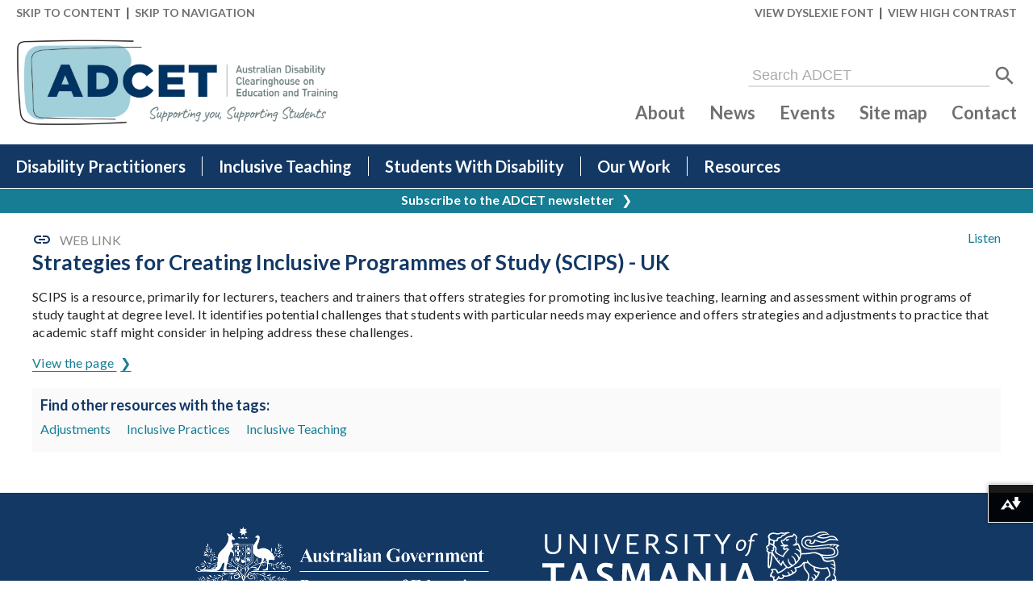

--- FILE ---
content_type: text/html; charset=utf-8
request_url: https://www.adcet.edu.au/resource/10764/strategies-for-creating-inclusive-programmes-of-study-scips
body_size: 5375
content:
<!DOCTYPE html>
<html lang="en">
  <head>
    <meta charset="utf-8">
    <title>Web link - Strategies for Creating Inclusive Programmes of Study (SCIPS) - UK - ADCET</title>
    <meta name="description" content="SCIPS is a resource, primarily for lecturers, teachers and trainers that offers strategies for promoting inclusive teaching, learning and assessment within programs of study taught at degree level. It identifies potential challenges that students with particular needs may experience and offers strategies and adjustments to practice that academic staff might consider in helping address these challenges.">
    <meta name="viewport" content="width=device-width,initial-scale=1">

    <link rel="apple-touch-icon" href="/apple-touch-icon.png" sizes="180x180">
    <link rel="icon" href="/favicon-128.png" type="image/png" sizes="128x128">
    <link rel="icon" href="/favicon-32.png" type="image/png" sizes="32x32">
    <link rel="icon" href="/favicon-16.png" type="image/png" sizes="16x16">

    <meta property="og:site_name" content="ADCET">
    <meta property="og:title" content="Web link - Strategies for Creating Inclusive Programmes of Study (SCIPS) - UK">
    <meta property="og:type" content="website">
    <meta property="og:url" content="https://www.adcet.edu.au/resource/10764/strategies-for-creating-inclusive-programmes-of-study-scips">
    <meta property="og:description" content="SCIPS is a resource, primarily for lecturers, teachers and trainers that offers strategies for promoting inclusive teaching, learning and assessment within programs of study taught at degree level. It identifies potential challenges that students with particular needs may experience and offers strategies and adjustments to practice that academic staff might consider in helping address these challenges.">
    <meta property="og:image" content="https://www.adcet.edu.au/images/logo-adcet-social.png">
    <meta property="og:image:type" content="image/png">
    <meta property="og:image:width" content="1200">
    <meta property="og:image:height" content="628">

    <link rel="stylesheet" href="https://fonts.googleapis.com/css?family=Lato:400,400italic,600,700" type="text/css">
    <link rel="stylesheet" href="/css/screen.css?id=79cf09a596bb21fd2adf3ae2ab284321">
    
    
    <script src="/cms/js/babel-helpers.js?id=98178780e842e5a24d3f6840b86c2313"></script>
    <script src="/cms/js/util.js?id=11d4bc5c3bddb36ae7028cdecfa97fef"></script>

    <script src="/js/main.js?id=d4ede9bc675ef3c3006db8ac20ec0207"></script>
    
    
    <script src="//f1-oc.readspeaker.com/script/8091/ReadSpeaker.js?pids=embhl"></script>
    <script>window.rsConf = {general: {usePost: true}};</script>

          
      <script async src="https://www.googletagmanager.com/gtag/js?id=G-TV46F5L8GV"></script>
      <script>
        window.dataLayer = window.dataLayer || [];
        function gtag(){dataLayer.push(arguments);}
        gtag('js', new Date());
        gtag('config', 'G-TV46F5L8GV');
      </script>
    
    
    
  </head>

  <body class=" ">
        <header>
      <div class="header-options">
        <div class="header-skip">
          <a href="#content">Skip to content</a>  &nbsp;|&nbsp;
          <a href="#nav" class="header-skip-nav">Skip to navigation</a> &nbsp;
        </div>
        <div>
          <a href="#" onclick="App.toggleFont();return !1" class="tgl-font">View Dyslexie font</a> &nbsp;|&nbsp;
          <a href="#" onclick="App.toggleContrast();return !1" class="tgl-contrast">View high contrast</a>
        </div>
      </div>

      <div class="header-1">
        <div class="header-menu-tgl">
          <button aria-label="Toggle the main menu" aria-controls="header-2" aria-expanded="false" class="menu-tgl">
            <svg aria-hidden="true"><use href="/svg/icon-menu.svg#icon" /></svg>
          </button>
        </div>
        <div class="header-home">
          <a href="/" aria-label="ADCET home page">
            <img src="/images/logo-adcet-on-light.png" alt="ADCET logo" class="-on-light">
            <img src="/images/logo-adcet-on-dark.png" alt="ADCET logo" class="-on-dark">
          </a>
        </div>
        <div class="header-side">
          <form action="/search" method="post" class="header-search">
            <input type="hidden" name="_token" value="NtKzW6DQUrpXgGl4BvYKHD24BXsv8lXUTWflNMPW" autocomplete="off">            <label for="f-header-search" class="sr-only">Search ADCET</label>
            <input id="f-header-search" name="q" type="text" placeholder="Search ADCET"> &nbsp;
            <button aria-label="Search"><svg><use href="/svg/icon-search.svg#icon" /></svg></button>
          </form>
        </div>
        <div class="header-search-min"><a href="/search" aria-label="Search ADCET"><svg><use href="/svg/icon-search.svg#icon" /></svg></a></div>
      </div>

      <div class="header-2">
        <nav id="nav" class="header-menu" aria-label="Main menu">
          <ul class="menu-0 menu-top" data-page-id="0">
    <li class="menu-item-12 menu-item-has-children " data-page-id="12">
    <a href="/disability-practitioner" >Disability Practitioners</a>
    <ul class="menu-12 menu-sub" data-page-id="12">
    <li class="menu-item-51 menu-item-has-children " data-page-id="51">
    <a href="/disability-practitioner/your-role" >Your Role</a>
    
  </li>
    <li class="menu-item-58 menu-item-has-children " data-page-id="58">
    <a href="/disability-practitioner/legislation-standards" >Legislation and Standards</a>
    
  </li>
    <li class="menu-item-10 menu-item-has-children " data-page-id="10">
    <a href="/disability-practitioner/reasonable-adjustments" >Reasonable Adjustments</a>
    
  </li>
    <li class="menu-item-97 menu-item-has-children " data-page-id="97">
    <a href="/disability-practitioner/student-access" >Student Access</a>
    
  </li>
    <li class="menu-item-141 menu-item-has-children " data-page-id="141">
    <a href="/disability-practitioner/course-design-and-implementation" >Course Design &amp; Implementation</a>
    
  </li>
    <li class="menu-item-451  " data-page-id="451">
    <a href="/disability-practitioner/professional-development" >Professional Development</a>
    
  </li>
    <li class="menu-item-570 menu-item-has-children " data-page-id="570">
    <a href="/disability-practitioner/data-evaluation" >Data and Evaluation</a>
    
  </li>
    <li class="menu-item-386  " data-page-id="386">
    <a href="/disability-practitioner/accessible-documents" >Creating Accessible Content</a>
    
  </li>
    <li class="menu-item-128 menu-item-has-children " data-page-id="128">
    <a href="/disability-practitioner/disability-practice-in-the-spotlight" >Disability Practice in the Spotlight</a>
    
  </li>
    <li class="menu-item-45  " data-page-id="45">
    <a href="/disability-practitioner/ndco" >NDCO Program</a>
    
  </li>
  </ul>

  </li>
    <li class="menu-item-13 menu-item-has-children " data-page-id="13">
    <a href="/inclusive-teaching" >Inclusive Teaching</a>
    <ul class="menu-13 menu-sub" data-page-id="13">
    <li class="menu-item-61 menu-item-has-children " data-page-id="61">
    <a href="/inclusive-teaching/understanding-disability" >Understanding Disability</a>
    
  </li>
    <li class="menu-item-64 menu-item-has-children " data-page-id="64">
    <a href="/inclusive-teaching/specific-disabilities" >Specific Disabilities</a>
    
  </li>
    <li class="menu-item-65 menu-item-has-children " data-page-id="65">
    <a href="/inclusive-teaching/working-with-students" >Working with Students</a>
    
  </li>
    <li class="menu-item-66 menu-item-has-children " data-page-id="66">
    <a href="/inclusive-teaching/teaching-assessment" >Teaching and Assessment</a>
    
  </li>
    <li class="menu-item-457 menu-item-has-children " data-page-id="457">
    <a href="/inclusive-teaching/universal-design-for-learning" >Universal Design for Learning</a>
    
  </li>
    <li class="menu-item-488 menu-item-has-children " data-page-id="488">
    <a href="/inclusive-teaching/teaching-technologies" >Teaching with Technology</a>
    
  </li>
    <li class="menu-item-477 menu-item-has-children " data-page-id="477">
    <a href="/inclusive-teaching/accessible-content" >Creating Accessible Content</a>
    
  </li>
    <li class="menu-item-450  " data-page-id="450">
    <a href="/inclusive-teaching/vet-educators" >VET Educators</a>
    
  </li>
    <li class="menu-item-67  " data-page-id="67">
    <a href="/inclusive-teaching/policy-administration" >Policy and Administration</a>
    
  </li>
    <li class="menu-item-375  " data-page-id="375">
    <a href="/inclusive-teaching/teqsa-guidance-notes-diversity-and-equity" >TEQSA - Guidance Notes: Diversity and Equity</a>
    
  </li>
    <li class="menu-item-344  " data-page-id="344">
    <a href="/inclusive-teaching/ir-symposium" >IR Symposium</a>
    
  </li>
  </ul>

  </li>
    <li class="menu-item-14 menu-item-has-children " data-page-id="14">
    <a href="/students-with-disability" >Students With Disability</a>
    <ul class="menu-14 menu-sub" data-page-id="14">
    <li class="menu-item-4 menu-item-has-children " data-page-id="4">
    <a href="/students-with-disability/planning-for-post-secondary-education" >Planning for Post-Secondary Education</a>
    
  </li>
    <li class="menu-item-508  " data-page-id="508">
    <a href="/students-with-disability/australian-apprenticeships-and-traineeships" >Apprenticeships and Traineeships</a>
    
  </li>
    <li class="menu-item-35  " data-page-id="35">
    <a href="/students-with-disability/disclosure" >Disclosure</a>
    
  </li>
    <li class="menu-item-17 menu-item-has-children " data-page-id="17">
    <a href="/students-with-disability/course-enrolment" >Course Enrolment</a>
    
  </li>
    <li class="menu-item-19 menu-item-has-children " data-page-id="19">
    <a href="/students-with-disability/disability-and-discrimination" >Disability and Discrimination</a>
    
  </li>
    <li class="menu-item-230 menu-item-has-children " data-page-id="230">
    <a href="/students-with-disability/reasonable-adjustments-disability-specific" >Reasonable Adjustments: Disability specific</a>
    
  </li>
    <li class="menu-item-33 menu-item-has-children " data-page-id="33">
    <a href="/students-with-disability/current-students" >Current Students</a>
    
  </li>
    <li class="menu-item-171  " data-page-id="171">
    <a href="/students-with-disability/aboriginal-and-torres-strait-islander-students" >Aboriginal and Torres Strait Islander students</a>
    
  </li>
    <li class="menu-item-36 menu-item-has-children " data-page-id="36">
    <a href="/students-with-disability/employment" >Employment</a>
    
  </li>
    <li class="menu-item-167  " data-page-id="167">
    <a href="/students-with-disability/worksheets" >Worksheets</a>
    
  </li>
    <li class="menu-item-603 menu-item-has-children " data-page-id="603">
    <a href="/students-with-disability/key-contacts" >Key contacts</a>
    
  </li>
  </ul>

  </li>
    <li class="menu-item-245 menu-item-has-children " data-page-id="245">
    <a href="/our-work" >Our Work</a>
    <ul class="menu-245 menu-sub" data-page-id="245">
    <li class="menu-item-541  " data-page-id="541">
    <a href="/our-work/accessibility-in-action-award" >Accessibility in Action Awards</a>
    
  </li>
    <li class="menu-item-475  " data-page-id="475">
    <a href="/our-work/adcet-assist" >ADCET Assist</a>
    
  </li>
    <li class="menu-item-492  " data-page-id="492">
    <a href="/our-work/adcet-news" >ADCET News</a>
    
  </li>
    <li class="menu-item-718  " data-page-id="718">
    <a href="/our-work/adcet-udl-studio" >ADCET UDL Studio</a>
    
  </li>
    <li class="menu-item-447  " data-page-id="447">
    <a href="/our-work/assistive-technology-updates" >Assistive Technology Updates</a>
    
  </li>
    <li class="menu-item-446  " data-page-id="446">
    <a href="/our-work/blogs" >Blogs</a>
    
  </li>
    <li class="menu-item-320  " data-page-id="320">
    <a href="/our-work/disaster-response-and-emergency-support" >Disaster Response and Emergency Support</a>
    
  </li>
    <li class="menu-item-448  " data-page-id="448">
    <a href="/our-work/disability-awareness" >Disability Awareness</a>
    
  </li>
    <li class="menu-item-464  " data-page-id="464">
    <a href="/our-work/disability-practice-in-the-spotlight" >Disability Practice in the Spotlight</a>
    
  </li>
    <li class="menu-item-489  " data-page-id="489">
    <a href="/our-work/guidelines" >Guidelines</a>
    
  </li>
    <li class="menu-item-391  " data-page-id="391">
    <a href="/our-work/adcet-newsletters" >Newsletters</a>
    
  </li>
    <li class="menu-item-491  " data-page-id="491">
    <a href="/our-work/media-packs" >Media Packs</a>
    
  </li>
    <li class="menu-item-482  " data-page-id="482">
    <a href="/our-work/online-access-for-tertiary-students-who-are-blind-or-vision-impaired" >Supporting Blind and Vision Impaired Students Online</a>
    
  </li>
    <li class="menu-item-249  " data-page-id="249">
    <a href="/our-work/podcasts" >Podcasts</a>
    
  </li>
    <li class="menu-item-663  " data-page-id="663">
    <a href="/our-work/submissions" >Submissions</a>
    
  </li>
    <li class="menu-item-470  " data-page-id="470">
    <a href="/our-work/udl-elearning" >UDL eLearning</a>
    
  </li>
    <li class="menu-item-248  " data-page-id="248">
    <a href="/our-work/videos" >Videos</a>
    
  </li>
    <li class="menu-item-247  " data-page-id="247">
    <a href="/our-work/webinars" >Webinars</a>
    
  </li>
  </ul>

  </li>
    <li class="menu-item-246 menu-item-has-children " data-page-id="246">
    <a href="/resources" >Resources</a>
    <ul class="menu-246 menu-sub" data-page-id="246">
    <li class="menu-item-515  " data-page-id="515">
    <a href="/resources/accessible-ict-procurement" >Accessible ICT Procurement</a>
    
  </li>
    <li class="menu-item-586 menu-item-has-children " data-page-id="586">
    <a href="/resources/cdl-hub" >CDL Hub</a>
    
  </li>
    <li class="menu-item-197  " data-page-id="197">
    <a href="/resources/communities-of-practice" >Communities of Practice</a>
    
  </li>
    <li class="menu-item-655  " data-page-id="655">
    <a href="/resources/education-alliance" >Education Alliance</a>
    
  </li>
    <li class="menu-item-509 menu-item-has-children " data-page-id="509">
    <a href="/resources/inclusive-communication" >Inclusive Communication</a>
    
  </li>
    <li class="menu-item-682 menu-item-has-children " data-page-id="682">
    <a href="/resources/inclusive-meetings-and-events" >Inclusive Meetings and Events</a>
    
  </li>
    <li class="menu-item-445  " data-page-id="445">
    <a href="/resources/inclusive-technology" >Inclusive Technology</a>
    
  </li>
    <li class="menu-item-379  " data-page-id="379">
    <a href="/resources/ndco-resources" >NDCO Resources</a>
    
  </li>
    <li class="menu-item-324  " data-page-id="324">
    <a href="/resources/opening-all-options" >Opening All Options (OAO)</a>
    
  </li>
    <li class="menu-item-444  " data-page-id="444">
    <a href="/resources/pathways-conference" >Pathways Conference</a>
    
  </li>
    <li class="menu-item-591 menu-item-has-children " data-page-id="591">
    <a href="/resources/usep-and-tsep" >USEP and TSEP Toolkits</a>
    
  </li>
  </ul>

  </li>
  </ul>
        </nav>

        <nav class="header-links" aria-label="Common menu">
          <a href="/about">About</a>
          <a href="/news">News</a>
          <a href="/events">Events</a>
          <a href="/site-map">Site map</a>
          <a href="/contact">Contact</a>
        </nav>
      </div>

      <div class="header-notices"><a href="/newsletter"><b>Subscribe to the ADCET newsletter</b><span aria-hidden="true"> &nbsp; ❯</span></a></div>
    </header>

    <div class="wrap">
  <div id="content" class="content-pad">
    <div>
      <div class="readspeaker-div">
  <div id="readspeaker_button1" class="rs_skip rsbtn rs_preserve" aria-hidden="true">
     <a rel="nofollow" class="rsbtn_play" accesskey="L" title="Listen to this page using ReadSpeaker" href="//app-oc.readspeaker.com/cgi-bin/rsent?customerid=8091&amp;lang=en_au&amp;voice=Karen&amp;readid=content&amp;url=https%3A%2F%2Fwww.adcet.edu.au%2Fresource%2F10764%2Fstrategies-for-creating-inclusive-programmes-of-study-scips">
        <span class="rsbtn_left rsimg rspart"><span class="rsbtn_text"><span>Listen</span></span></span>
        <span class="rsbtn_right rsimg rsplay rspart"></span>
     </a>
  </div>
</div>
      <div class="flex ai-center grey uc">
        <svg class="resource-icon"><use href="/svg/icon-resource-weblink.svg#icon"></use></svg>        <span class="ml10">Web link</span>
      </div>
    </div>
    <article class="content">
      <h1>Strategies for Creating Inclusive Programmes of Study (SCIPS) - UK</h1>

                <p>SCIPS is a resource, primarily for lecturers, teachers and trainers that offers strategies for promoting inclusive teaching, learning and assessment within programs of study taught at degree level. It identifies potential challenges that students with particular needs may experience and offers strategies and adjustments to practice that academic staff might consider in helping address these challenges.</p>
          
                      <p>
              <a href="https://scips.worc.ac.uk/browse/" target="_blank" rel="noopener" title="Open this link in a new tab/window" class="link-next" onclick="App.statRecord(10764, 'click_link')">
                                    View the page
                                  </a>
            </p>
                    
      
          </article>

          <div class="resource-links">
        <h4>Find other resources with the tags:</h4>
        <ul class="tags-links">
                    <li><a href="/search?tags=3">Adjustments</a></li>
                    <li><a href="/search?tags=52">Inclusive Practices</a></li>
                    <li><a href="/search?tags=53">Inclusive Teaching</a></li>
                  </ul>
      </div>
      </div>

</div>

    <footer>
      <div> 
        <div class="footer-logos">
          <img src="/images/logo-aus-govt-dept-edu.png" alt="Australian Government Department of Education">
          <img src="/svg/logo-unitas.svg" alt="University of Tasmania logo">
        </div>

        <div class="footer-1">
          <nav class="footer-nav" aria-label="Footer menu">
            <ul>
              <li><a href="/newsletter">Newsletter signup</a></li>
              <li><a href="/contact">Contact ADCET</a></li>
              <li><a href="/about">About ADCET</a></li>
              <li><a href="/disclaimer">Disclaimer / Privacy Policy</a></li>
              <li><a href="/accessibility">Accessibility</a></li>
              <li><a href="/rss">RSS feeds</a></li>
              <li><a href="#">Top of page</a></li>
            </ul>
          </nav>

          <div class="footer-content">
            <div class="footer-images">
              <div class="footer-flags">
                <div>
                  <img src="/svg/flag-aus-aborigines.svg" alt="Australian Aboriginal flag" title="Australian Aboriginal flag">
                  <img src="/svg/flag-aus-tsi.svg" alt="Torres Strait Islander flag" title="Torres Strait Islander flag">
                  <img src="/svg/flag-lgbtq.svg" alt="LGBTQI+ flag" title="LGBTQI+ flag">
                </div>
              </div>
              <div class="footer-award">
                <img src="/svg/feature-access-awards-2021.svg" alt="Australian Access Awards - Winner 2021 - Centre for Accessibility Australia" title="Australian Access Awards - Winner 2021 - Centre for Accessibility Australia">
              </div>
            </div>
            <div class="footer-info">
              <p>
                ADCET is committed to the self-determination of First Nations people.
                We acknowledge the palawa/pakana peoples of lutruwita upon whose lands ADCET is hosted.
                We also acknowledge the traditional custodians of all the lands across Australia, and pay our deep respect to Elders past and present.
              </p>
              <p>ADCET uses person-first language (e.g. ‘student with disability’), but this approach does not suit everyone,
                and many people prefer identity-first language (e.g. ‘disabled student’).
                It is up to the individual how they choose to identify. We encourage you to ask individuals what they prefer.
                We also acknowledge the deep history behind all these terms.</p>
              <p>ADCET is funded by the Australian Government Department of Education and is hosted by the University of Tasmania.</p>
              <p>ADCET would like to thank Anthology Inc for the use of Ally for Web on the ADCET website.</p>
            </div>
          </div>
        </div>

        <div class="footer-2">
          <div class="footer-cc">
            <img src="/svg/icon-cc.svg" alt="Icon - Creative Commons"> <img src="/svg/icon-cc-by.svg" alt="Icon - Attribution"> <img src="/svg/icon-cc-sa.svg" alt="Icon - ShareAlike"> <a href="https://creativecommons.org/licenses/by-sa/4.0/" rel="noopener">CC BY-SA 2026 ADCET</a>
          </div>

          <div class="footer-social">
            <a href="https://www.facebook.com/ADCETAustralia/" title="View ADCET's Facebook profile" rel="noopener"><img src="/svg/icon-social-facebook.svg" alt="Facebook"></a>
            <a href="https://www.linkedin.com/company/australian-disability-clearinghouse-on-education-and-training" title="View ADCET's LinkedIn profile" rel="noopener"><img src="/svg/icon-social-linkedin.svg" alt="LinkedIn"></a>
          </div>
        </div>

        <div class="mt20 alignc"><a href="https://sitengn.com/" aria-label="Website by site engine"><img src="/svg/logo-website-by-sitengn-light.svg" alt="Website by sitengn" style="height:15px"></a></div>
      </div>
    </footer>

        
    <script data-ally-loader data-ally-platform-name="web" data-ally-client-id="238" data-ally-af-style="flag_small" src=https://prod-ap-southeast-2.ally.ac/integration/api/ally.ui.js></script>
  </body>
</html>


--- FILE ---
content_type: text/css
request_url: https://www.adcet.edu.au/css/screen.css?id=79cf09a596bb21fd2adf3ae2ab284321
body_size: 5983
content:
@charset "UTF-8";@font-face{font-family:Dyslexie;src:url(/css/fonts/Dyslexie-Regular-LEDU-1329-AU.woff) format("woff")}body{color:#222;font:16px Lato,sans-serif;margin:0;position:relative}abbr[title]{-webkit-text-decoration:underline dotted #aaa;text-decoration:underline dotted #aaa}code{font:12px Courier New,Courier,serif}h1,h2,h3,h4{color:#133864;font-weight:600;margin-bottom:.5em;margin-top:1em}h1,h2:first-child,h3:first-child,h4:first-child{margin-top:0}h1:last-child,h2:last-child,h3:last-child,h4:last-child{margin-bottom:0}h1{font-size:26px}h2{font-size:22px}h3,h4,h5,h6{font-size:18px}hr{border:none;border-top:1px solid #ccc;clear:both;height:1px;margin:1.5em 0}img{border:0}pre:first-child{margin-top:30px}ol,ul{list-style-type:none;margin:0;padding:0}p:first-child{margin-top:0}p:last-child{margin-bottom:0}sup{font-size:12px}table{border:2px solid #ccc;border-collapse:collapse}td,th{border:1px solid #ccc;padding:5px;text-align:left;vertical-align:top}th{font-weight:700}form{margin:0}fieldset{border:0;margin:0;padding:0}label,legend{display:block;margin:0}fieldset>legend,label[for]{color:#133864;font-size:18px;font-weight:600;margin-top:30px;padding:0}fieldset>legend:first-child,label[for]:first-child{margin-top:0}fieldset label[for],label{color:#133864;font-size:16px;font-weight:400;margin-top:5px}fieldset label[for]:first-child,label:first-child{margin-top:0}input[type=date],input[type=email],input[type=number],input[type=password],input[type=tel],input[type=text],input[type=url],select,textarea{background-color:#fff;border:1px solid #bbb;border-radius:2px;box-sizing:border-box;color:#222;font:14px sans-serif;margin:5px 0 2px;padding:8px 10px;width:100%}input[type=date]:focus,input[type=email]:focus,input[type=number]:focus,input[type=password]:focus,input[type=tel]:focus,input[type=text]:focus,input[type=url]:focus,select:focus,textarea:focus{outline-color:#222}input[type=date],input[type=email],input[type=number],input[type=password],input[type=tel],input[type=text],input[type=url],select{height:28px;padding:0 10px}input[type=date]{width:130px}input[type=date]::-webkit-calendar-picker-indicator{margin-left:0}select{-webkit-appearance:none;-moz-appearance:none;appearance:none;background-image:url('data:image/svg+xml;utf8,<svg xmlns="http://www.w3.org/2000/svg" width="14" height="5" fill="none" stroke="grey"><path d="M0,0,5,5,10,0" /></svg>');background-position:100%;background-repeat:no-repeat;max-width:100%;padding-right:20px;width:auto}input[type=date],input[type=email],input[type=number],input[type=password],input[type=tel],input[type=text],input[type=url],select,textarea{resize:none}.form{font-size:16px}.form-row{margin-top:30px}.alignc{text-align:center}.alignl{text-align:left}.alignr{text-align:right}.alignvb{vertical-align:bottom}.alignvbl{vertical-align:baseline}.alignvm{vertical-align:middle}.alignvt{vertical-align:top}.bord{border:1px solid #ccc}.bordb{border-bottom:1px solid #ccc}.bordl{border-left:1px solid #ccc}.bordr{border-right:1px solid #ccc}.bordt{border-top:1px solid #ccc}.br{margin-top:1em}.brb{margin-bottom:1em}.clear{clear:both}.float{float:left}.floatr{float:right}.flex{display:flex}.flex-grow{flex-grow:1}.flex-wrap{flex-wrap:wrap}.jc-between{justify-content:space-between}.ai-center{align-items:center}.inline{display:inline}.inline-block{display:inline-block}.m0{margin:0}.mb0{margin-bottom:0}.mb5{margin-bottom:5px}.mb10{margin-bottom:10px}.mb20{margin-bottom:20px}.mb30{margin-bottom:30px}.ml5{margin-left:5px}.ml10{margin-left:10px}.ml20{margin-left:20px}.mlauto{margin-left:auto}.mr5{margin-right:5px}.mr20{margin-right:20px}.mt0{margin-top:0}.mt2{margin-top:2px}.mt5{margin-top:5px}.mt10{margin-top:10px}.mt20{margin-top:20px}.mt30{margin-top:30px}.pad{padding:5px}.pad10{padding:10px}.pad20{padding:20px}.padb{padding-bottom:5px}.padb10{padding-bottom:10px}.padb20{padding-bottom:20px}.padl{padding-left:5px}.padl10{padding-left:10px}.padl15{padding-left:15px}.padl20{padding-left:20px}.padr{padding-right:5px}.padr10{padding-right:10px}.padr20{padding-right:20px}.padt{padding-top:5px}.padt10{padding-top:10px}.nowrap{white-space:nowrap}.pointer{cursor:pointer}.posabs{position:absolute}.posrel{position:relative}.uc{text-transform:uppercase}[hidden]{display:none!important}.vis0{visibility:hidden!important}.sr-only{-webkit-clip-path:inset(50%)!important;clip-path:inset(50%)!important;position:absolute!important;transform:translateX(-10000px)!important}button{background:transparent;border:none;cursor:pointer;font:1em sans-serif;margin:0;padding:0}a,button{color:#167d94;text-decoration:none;text-underline-position:under}a:focus,a:hover,button:focus,button:hover{color:#133864;text-decoration:underline}.btn{background-color:#133864;border:none;color:#fff;cursor:pointer;display:inline-block;font-size:16px;font-weight:600;letter-spacing:1px;margin:2px 0;padding:8px 14px;text-transform:uppercase}.btn:focus,.btn:hover{background-color:#2899b2;color:#fff;text-decoration:none}.btn-small{font-size:14px;padding:6px 10px}button.btn:disabled{background-color:#ccc;cursor:default}.link-prev:before{content:"❮";margin-right:.3em}.link-prev.btn:before{margin-right:.6em}.link-next:after{content:"❯";margin-left:.3em}.link-next.btn:after{margin-left:.6em}.content a{text-decoration:underline}.content blockquote{background-color:#fafafa;border-left:3px solid #2899b2;margin-left:20px;margin-right:20px;padding:10px 20px}.content img{height:auto;max-width:100%}.content figure{border:1px solid #ccc;box-sizing:border-box;margin:1.5rem auto;max-width:100%;padding:10px;text-align:center;width:-moz-fit-content;width:fit-content}.content figcaption{margin:5px 10px 0;text-align:center}.content ol{list-style-type:decimal}.content ul{list-style-type:disc}.content ol,.content ul{margin:1em 0;padding-left:2em}.content ol ol,.content ul ul{margin:.4em 0;padding-left:1.5em}.content li{margin:.4em 0}body:not(.dyslexie-font) .content li,body:not(.dyslexie-font) .content p{letter-spacing:.02em;line-height:1.4em}div.image-left,div.image-right{display:flow-root;margin:1em auto}div.image-left:first-child,div.image-right:first-child{margin-top:0}div.image-left:last-child,div.image-right:last-child{margin-bottom:0}div.image-left:after,div.image-right:after{clear:both;content:"";display:block}div.image-left>:first-child,div.image-right>:first-child{margin-bottom:0}div.image-left>:first-child img:first-of-type,div.image-right>:first-child img:first-of-type{box-sizing:border-box;display:block;margin-bottom:10px;max-width:40%}div.image-left>:first-child img:first-of-type{float:left;margin-right:15px}div.image-right>:first-child img:first-of-type{float:right;margin-left:15px}div.image-left>:nth-child(2),div.image-right>:nth-child(2){margin-top:0}.video-wrapper{height:0;padding-bottom:56.25%;position:relative}.video-wrapper>iframe{height:100%;position:absolute;width:100%}.grey{color:#888}.resource-links{background-color:#fafafa;margin-top:20px;padding:10px}.tags-links{display:flex;flex-wrap:wrap}.tags-links li{margin:0 20px 10px 0}@media screen{.accordion{margin-top:1em;position:relative}.accordion>h2:first-child,.accordion>h3:first-child{background:#2899b2 url('data:image/svg+xml;utf8,<svg xmlns="http://www.w3.org/2000/svg" width="14" height="8" fill="none" stroke="white" stroke-width="2"><path d="M0,0,7,7,14,0" /></svg>') center right 10px no-repeat;color:#fff;margin-bottom:0;padding:5px 30px 5px 10px}.accordion>h2:first-child:hover,.accordion>h3:first-child:hover{background-color:#167d94;cursor:pointer}.accordion>:not(:first-child){left:-10000px;position:absolute;width:1000px}.accordion-1>h2:first-child,.accordion-1>h3:first-child{background-image:url('data:image/svg+xml;utf8,<svg xmlns="http://www.w3.org/2000/svg" width="14" height="8" fill="none" stroke="white" stroke-width="2" transform="rotate(180)"><path d="M0,0,7,7,14,0" /></svg>')}.accordion-1>:not(:first-child){left:0;max-width:100%;position:relative;width:auto}}@media print{.accordion{margin-top:1em}}.highlight-div{background-color:#167d94;margin:2em 0;padding:20px}.highlight-div *,.highlight-div a:is(:focus,:hover){color:#fff}.blockquote-dark-green{border-left-color:#558c89}.blockquote-light-green{border-left-color:#74afad}.blockquote-brown{border-left-color:#d9853b}.wrap{margin:0 auto;max-width:1200px;padding-left:20px;padding-right:20px}.content-pad{padding-bottom:20px;padding-top:20px}@media print{.cms-admin-bar{display:none!important}}.header-options{display:flex;flex-wrap:wrap;justify-content:space-between;padding:5px 20px}.header-options>div{white-space:nowrap}.header-options a{color:#707070;font-size:14px;font-weight:700;text-decoration:none;text-transform:uppercase}.header-options a:focus,.header-options a:hover{color:#707070;text-decoration:underline}@media print{.header-options{display:none!important}}.header-1{align-items:flex-end;display:flex;padding:20px 0;position:relative}.header-menu-tgl{display:none;margin-left:20px}.header-menu-tgl button{color:#888}.header-menu-tgl svg{height:60px;pointer-events:none;width:60px}@media print{.header-menu-tgl{display:none!important}}.header-home{margin-left:20px;margin-right:20px}.header-home a{display:inline-block;font-size:0;height:107px;width:400px}.header-home a img{width:100%}.header-home a img.-on-dark,body.high-contrast .header-home a img.-on-light{display:none}body.high-contrast .header-home a img.-on-dark{display:block}.header-side{margin:0 20px 0 auto}@media print{.header-side{display:none!important}}.header-search{align-items:center;display:flex;justify-content:flex-end;margin-bottom:50px}.header-search input{border:none;border-bottom:2px solid #ddd;font-size:18px;margin:0;padding:5px;width:300px}.header-search input::-moz-placeholder{color:#aaa}.header-search input::placeholder{color:#aaa}.header-search input:focus::-moz-placeholder{color:transparent}.header-search input:focus::placeholder{color:transparent}.header-search button{font-size:0}.header-search svg{color:#707070;height:30px;width:30px}.header-search-min{display:none;margin-right:20px}.header-search-min a{color:#888}.header-search-min svg{height:60px;width:60px}@media print{.header-search-min{display:none!important}}.header-2{align-items:center;background-color:#133864;display:flex;justify-content:space-between;padding:15px 0;position:relative}@media print{.header-2{display:none!important}}.header-links{bottom:80px;display:flex;position:absolute;right:20px}.header-links>a{color:#707070;font-size:22px;font-weight:700;margin-left:30px}.header-links>a:focus,.header-links>a:hover{color:#707070;text-decoration:underline}.header-menu>ul{display:flex;justify-content:flex-start}.header-menu>ul>li{display:block;position:relative;z-index:101}.header-menu>ul>li>a{border-right:1px solid #fff;box-sizing:border-box;color:#fff;font-size:20px;font-weight:600;padding:0 20px;white-space:nowrap}.header-menu>ul>li:last-child>a{border-right:none}.header-menu>ul>li>button{display:none}.header-menu>ul>li>ul{background-color:#133864;display:none;left:0;padding:15px 0;position:absolute;width:300px}.header-menu>ul>li>ul a{color:#fff;display:block;padding:8px 20px}.header-menu>ul>li>ul a:focus,.header-menu>ul>li>ul a:hover{background-color:#2899b2}.header-menu>ul>li>ul ul{padding-left:20px}.header-menu>ul>li:nth-last-child(-n+2)>ul{left:auto;right:0}.header-menu>ul>li:focus-within>ul,.header-menu>ul>li:hover>ul{display:block}.header-notices{background-color:#167d94;border-bottom:1px solid #fff;border-top:1px solid #fff;color:#fff;padding:4px 20px 6px;text-align:center}.header-notices a{color:#fff}@media print{.header-notices{display:none!important}}body>footer{background-color:#133864;color:#fff;font-size:18px;margin-top:30px;padding:40px 20px 10px}body>footer>div{margin:0 auto;max-width:1200px}@media print{body>footer{display:none!important}}.footer-logos{align-items:center;display:flex;justify-content:space-between;margin:0 auto;max-width:800px}.footer-logos>img{width:46%}.footer-1{display:flex;gap:20px;justify-content:space-between;margin-top:30px}.footer-nav{flex:1 0 25%}.footer-nav li:not(:first-child){margin-top:20px}.footer-nav a{color:#fff;display:block}.footer-nav a:focus,.footer-nav a:hover{color:#fff;text-decoration:underline}.footer-content{display:flex;flex-direction:row-reverse;gap:20px}.footer-images{flex:1 0 33%;max-width:300px}.footer-flags{height:0;padding-top:20%;position:relative}.footer-flags div{display:flex;height:100%;justify-content:space-between;position:absolute;top:0;width:100%}.footer-flags img{height:100%}.footer-award{margin-top:20px}.footer-award img{width:100%}.footer-info{font-size:16px}.footer-2{justify-content:space-between;margin-top:30px}.footer-2,.footer-cc{align-items:center;display:flex}.footer-cc img{margin-right:5px;width:30px}.footer-cc a{color:#fff}.footer-social{display:flex;justify-content:flex-end}.footer-social a{background-color:#2899b2;border-radius:20px;font-size:0;height:16px;margin-left:10px;padding:12px;text-align:center;width:16px}.footer-social img{height:100%;width:100%}.main{display:flex;flex-direction:row-reverse;margin:20px 0;position:relative}.nav-col{border-bottom-right-radius:15px;border-top-left-radius:15px;margin-bottom:20px;width:20%}.nav-col h2{font-size:19px}@media print{.nav-col{display:none!important}}.nav-current-page-title,h2.nav-current-page-title{color:#222;font-size:16px;margin-bottom:10px}.nav>ul{margin-left:15px}.nav li{list-style-image:url(/images/icon-menu-dash.png);margin-bottom:10px;padding-left:5px}.nav>ul>li>ul>li{margin-left:17px}.nav a{color:#167d94;font-weight:600}.nav a:focus,.nav a:hover{color:#133864;text-decoration:underline}.nav .menu-item-current>a{color:#133864;font-weight:700}.nav>.menu-top>li>ul{display:none}.nav>.menu-top>li.menu-item-current>ul{display:block;margin-top:10px}ul.breadcrumbs{display:flex;margin-bottom:10px}ul.breadcrumbs li{margin-right:10px}ul.breadcrumbs li:after{content:"❯";margin-left:10px}ul.breadcrumbs a{color:#167d94;font-weight:600;white-space:nowrap}ul.breadcrumbs a:focus,ul.breadcrumbs a:hover{color:#133864;text-decoration:underline}.content-col{margin-left:2%;width:78%}@media print{.content-col{width:auto}}.content-col-middle{width:56%}.sidebar{font-size:15px;width:20%}.sidebox{background-color:#fafafa;border-bottom-right-radius:15px;border-top-left-radius:15px;margin-bottom:10px;padding:10px}.sidebox h2{border-bottom:1px dashed #ccc;font-size:20px;font-weight:400;margin:0;padding-bottom:3px}.sidebox ul{list-style-type:none;margin:0 0 3px;padding:0}.sidebox li{border-bottom:1px dashed #ccc;margin:0;padding:3px 0}svg.resource-icon{color:#133864;height:24px;width:24px}.resources-list{clear:both;margin:10px auto}.resources-list:first-child{margin-top:0}.resources-list h2{font-size:20px;margin:5px 0 0}.resources-list h3{font-size:18px;margin:5px 0}.resources-list>ul{list-style-type:none;margin:0;padding:0}.resources-list>ul>li{align-items:flex-start;background-color:#fafafa;display:flex;margin:20px 0 0;padding:10px}.resources-list>ul>li:last-child{flex-grow:1}.resources-list>ul>li>:first-child{flex-shrink:0}.resources-list>ul>li>div{flex-grow:1;margin-left:10px}.resources-list>ul>li .resource-type{color:#888;font-size:14px;margin-top:4px;text-transform:uppercase}.resources-list>.-pagination>.pagination{border-top:1px dashed #2899b2;padding-bottom:5px}.resources-list-options{background-color:#2899b2;color:#fff;padding:2px 5px}.home-content{background-color:#fafafa;padding:0 20px}.home-readspeaker{display:flow-root;padding-top:10px}.home-tagline{color:#707070;font-size:calc(1rem + 1.3vw);margin:0 auto;max-width:1000px;padding:2% 0 0;text-align:center}.home-banners{margin-top:30px}.home-banners>ul{background-color:#133864;margin:0 -20px;padding-bottom:25%;position:relative}.home-banners>ul>li{background-position:100% 0;background-repeat:no-repeat;background-size:75% 100%;bottom:0;left:0;opacity:0;position:absolute;right:0;top:0;transition:opacity .5s linear}.home-banners>ul>li>div{background-image:url(/images/banner-background.png);background-repeat:no-repeat;background-size:100% 100%;box-sizing:border-box;color:#fff;display:flex;flex-direction:column;height:100%;padding:6% 0 2% 7.5%;width:50%}.home-banners>ul>li>div>:first-child{flex-grow:1}.home-banners>ul>li>div>h2{color:#fff;font-size:2.5vw;margin:3% 31% 4% 0}.home-banners>ul>li>div>:last-child .btn{background-color:#fff;color:#133864;font-size:max(15px,0rem + 1.2vw);font-weight:700;padding:2% 4%}.home-banners>ul>li>div>:last-child .btn:focus,.home-banners>ul>li>div>:last-child .btn:hover{background-color:#2899b2;color:#fff}@media only screen and (max-width:700px){.home-banners>ul{padding-bottom:calc(35% + 130px)}.home-banners>ul>li{background-color:#133864;background-repeat:no-repeat;background-size:100% 57.14%}.home-banners>ul>li>div{background-color:#133864;background-image:none;bottom:0;display:block;height:auto;padding:20px;position:absolute;width:auto;width:100%}.home-banners>ul>li>div>h2{font-size:16px}.home-banners>ul>li>div>:nth-child(2){font-size:max(18px,0rem + 4vw);margin:0 0 10px}.home-banners>ul>li>div>:last-child .btn{font-size:16px;padding:5px 10px}}.slider-buttons{padding:10px 0;text-align:center}.slider-buttons button{background-color:#fafafa;border:1px solid #2899b2;border-radius:7px;display:inline-block;height:14px;margin:0 7px;padding:0;width:14px}.slider-buttons button.slider-button-sel,.slider-buttons button:focus,.slider-buttons button:hover{background-color:#2899b2}.home-featured{margin:35px auto 50px;max-width:1280px}.home-featured>:first-child{display:flex;justify-content:space-between}.home-featured>:first-child h2{font-size:30px}.home-featured>:first-child p{font-size:18px}.home-featured>ul{display:flex;flex-wrap:wrap;justify-content:space-evenly;margin:0 -20px}.home-featured>ul>li{display:flex;flex-basis:33.33%;flex-direction:column;margin:30px 20px;max-width:400px}.home-featured>ul>li>a{display:block;font-size:0;width:100%}.home-featured>ul>li>a>img{border-radius:10px;box-shadow:0 0 3px rgba(0,0,0,.2);display:block;width:100%}.home-featured>ul>li>a>img:focus,.home-featured>ul>li>a>img:hover{box-shadow:0 0 5px rgba(0,0,0,.5)}.home-featured>ul>li h3{font-size:30px;padding:0 10px}.home-featured>ul>li>:nth-child(3){flex-grow:1;padding:0 10px}.home-featured>ul>li>:nth-child(3) ol,.home-featured>ul>li>:nth-child(3) p,.home-featured>ul>li>:nth-child(3) ul{margin:.5em 0}.home-featured>ul>li>:nth-child(3) ol,.home-featured>ul>li>:nth-child(3) ul{padding-left:1em}.home-featured>ul>li>:nth-child(3) li{margin:.3em}.home-featured>ul>li>:nth-child(4){margin-top:20px;padding:0 10px}.home-testimonials{background-color:#2899b2;color:#fff;margin:0 -20px;padding:30px;text-align:center}.home-testimonials h2{color:#fff;font-size:30px}.home-testimonials .-buttons{margin:20px 0 30px}.home-testimonials .-buttons button{margin:0 15px}.home-testimonials .-buttons svg{height:40px;pointer-events:none}.home-testimonials ul{margin:0 auto;max-width:800px;transition:height .2s}.home-testimonials li{transition:opacity .2s}.home-testimonials li .-comment{font-size:24px;margin-bottom:20px}.home-testimonials li .-name,.home-testimonials li .-organisation{font-size:18px;font-weight:600}.home-latest{display:flex;justify-content:center;margin:50px -10px}.home-latest>div{box-sizing:border-box;display:flex;flex-basis:25%;flex-direction:column;margin:0 10px;padding:20px}.home-latest>div:nth-child(2n-1){background-color:#133864}.home-latest>div:nth-child(2n){background-color:#167d94}.home-latest>div h2{color:#fff}.home-latest>div>ul{flex-grow:1}.home-latest>div>ul li{margin:1em 0}.home-latest>div a{color:#fff;text-decoration:underline}.home-latest>div>div{margin-top:20px}.home-latest h2{font-size:30px}@media only screen and (max-width:1000px){.home-latest{flex-wrap:wrap;justify-content:center}.home-latest>div{flex-basis:calc(33.33% - 20px);margin-bottom:20px}}@media only screen and (max-width:800px){.home-latest>div{flex-basis:calc(50% - 20px)}}@media only screen and (max-width:550px){.home-latest>div{flex-basis:100%}}#search-box{background-color:#fafafa;padding:10px}#search-form{font-size:15px}#search-form h3,#search-form label[for]{font-size:16px}#search-form #types label{margin-left:46px;text-indent:-46px}#search-form #types svg{height:20px;vertical-align:top;width:20px}.indent-cbs label{margin-left:23px;text-indent:-23px}ul.people-cards{display:flex;flex-wrap:wrap;justify-content:space-between;padding:0}ul.people-cards li{flex-basis:48%;list-style-type:none;margin:0 0 30px}ul.people-cards li>div{align-items:flex-start;display:flex}ul.people-cards li>div>img{border-radius:2px;height:auto;max-width:150px;width:35%}ul.people-cards li>div>div{flex-grow:1;margin-left:10px}ul.people-cards li>div>div>h3{font-size:22px;margin-bottom:5px}ul.people-cards li>div>div>div{white-space:pre-line}@media (max-width:760px){ul.people-cards{display:block}}ul.featured-tiles{display:flex;flex-wrap:wrap;justify-content:center;margin:30px -20px;padding:0}ul.featured-tiles>li{display:flex;flex-basis:calc(50% - 40px);flex-direction:column;list-style-type:none;margin:0 20px 30px;max-width:500px;padding:0}ul.featured-tiles>li>a{display:block;font-size:0;width:100%}ul.featured-tiles>li>a>img{border-radius:10px;box-shadow:0 0 3px rgba(0,0,0,.2);display:block;width:100%}ul.featured-tiles>li>a>img:focus,ul.featured-tiles>li>a>img:hover{box-shadow:0 0 5px rgba(0,0,0,.5)}ul.featured-tiles>li h2{font-size:24px;line-height:1.2em;margin:10px 0 1rem;padding:0 10px}ul.featured-tiles>li h2 a{color:#133864;text-decoration:none}ul.featured-tiles>li h2 a:focus,ul.featured-tiles>li h2 a:hover{text-decoration:underline}ul.featured-tiles>li>:nth-child(3){flex-grow:1;padding:0 10px}@media (max-width:600px){ul.featured-tiles>li{flex-basis:100%}}ul.featured-tiles.-cols-3>li{flex-basis:calc(33.33% - 40px)}@media (max-width:600px){ul.featured-tiles.-cols-3>li{flex-basis:100%}}ul.pagination{list-style-type:none;padding:10px 0 0 5px}ul.pagination>li{display:inline-block;margin:0 3px 0 0}ul.pagination>li>*{background-color:#f0f0f0;border:1px solid #f0f0f0;color:#167d94;display:block;min-width:18px;padding:1px 4px;text-align:center}ul.pagination a{color:#167d94;text-decoration:none}ul.pagination>li.active>*{background-color:#167d94;border:1px solid #167d94;color:#fff}ul.pagination>li:hover:not(.disabled)>*{background-color:#167d94;border-color:#167d94;color:#fff;cursor:pointer;text-decoration:underline}a.back-to-top{background:url(/images/icon-arrows-up.png) 0 0 no-repeat;display:inline-block;padding-left:25px}.-cert-verification{border:1px solid #ccc;border-radius:10px;box-sizing:border-box;margin:30px auto 30px 0}.-cert-verification .-type{background-color:#fafafa;border-bottom:1px solid #ccc;border-top-left-radius:10px;border-top-right-radius:10px;color:#000;font-size:15px;padding:10px 20px;text-transform:uppercase}.-cert-verification .-details{padding:20px}.-cert-verification .-image{margin:0 auto;max-width:200px;width:100%}.-cert-verification .-issued{margin-top:30px}.-cert-verification .-issued p{margin:5px 0}body.dyslexie-font>:not(header):not(footer){font-family:Dyslexie,Lato,sans-serif}body.dyslexie-font .home-banners{font-family:Lato,sans-serif}body.high-contrast{background-color:#000;color:#fff}body.high-contrast .grey{color:#fff}body.high-contrast .home-content{background-color:#000}body.high-contrast #search-options,body.high-contrast .content blockquote,body.high-contrast .header-2,body.high-contrast .header-menu>ul>li>ul,body.high-contrast .header-notices,body.high-contrast .header-search,body.high-contrast .highlight-div,body.high-contrast .home-latest>div,body.high-contrast .home-testimonials,body.high-contrast .resource-links,body.high-contrast .resources-list>ul>li,body.high-contrast>footer{background-color:#222}body.high-contrast .filtered-list-options,body.high-contrast .home-social-post>div{background-color:#111}body.high-contrast .home-tagline,body.high-contrast .nav-current-page-title,body.high-contrast h1,body.high-contrast h2,body.high-contrast h2.nav-current-page-title,body.high-contrast h3,body.high-contrast h4,body.high-contrast h5,body.high-contrast h6,body.high-contrast th{color:#fff}body.high-contrast table,body.high-contrast td,body.high-contrast th{border-color:#888}body.high-contrast label{color:#fff}body.high-contrast .btn{border:1px solid #fff}body.high-contrast svg.resource-icon{color:#fff}body.high-contrast .nav .menu-item-current>a,body.high-contrast .resources-list h3 a{color:#9febe8}body.high-contrast .resource-type,body.high-contrast .resources-list>ul>li .resource-type{color:#eee}body.high-contrast ul.pagination>li>*,body.high-contrast ul.pagination>li>:focus,body.high-contrast ul.pagination>li>:hover{background-color:#fff;border-color:#fff;color:#000}body.high-contrast .header-menu-tgl button,body.high-contrast .header-search-min a,body.high-contrast a,body.high-contrast>header a{color:#fff}body.high-contrast a:focus,body.high-contrast a:hover,body.high-contrast body>header a:focus,body.high-contrast body>header a:hover{color:#fff;text-decoration:underline}body.high-contrast .header-options{background-color:#222}body.high-contrast a.tgl-contrast{color:#fff;text-decoration:none}body.high-contrast a.tgl-contrast:focus,body.high-contrast a.tgl-contrast:hover{color:#fff;text-decoration:underline}body.high-contrast .accordion>h2:first-child,body.high-contrast .accordion>h2:first-child:hover,body.high-contrast .accordion>h3:first-child,body.high-contrast .accordion>h3:first-child:hover{background-color:#222}.readspeaker-div{float:right;padding:0 0 0 20px}@media print{.readspeaker-div{display:none!important}}@media only screen and (max-width:1025px){.header-1{align-items:center}.header-menu-tgl{display:block}.header-home{flex-grow:1;text-align:center}.header-side{display:none}.header-search-min{display:block}.header-2{display:none;padding:15px 20px}.header-2.is-open,.header-menu>ul{display:block}.header-menu>ul>li{display:block;padding:0}.header-menu>ul>li>a{border-right:none;display:inline-block;font-size:16px;font-weight:600;padding:8px}.header-menu>ul>li>a:focus,.header-menu>ul>li>a:hover{text-decoration:underline}.header-menu>ul>li>button{color:#fff;display:inline-block;font-size:1.9em;padding:0 5px;vertical-align:top}.header-menu>ul>li>ul{background-color:transparent;display:none;margin-left:40px;padding:0;position:relative;width:auto}.header-menu>ul>li>ul a{display:block;padding:8px}.header-menu>ul>li>ul a:focus,.header-menu>ul>li>ul a:hover{background-color:transparent;text-decoration:underline}.header-menu>ul>li.is-open>ul{display:block!important}.header-menu>ul>li:focus-within>ul,.header-menu>ul>li:hover>ul{display:none}.header-links{border-top:1px solid #fff;bottom:auto;display:block;margin-top:10px;padding-top:10px;position:relative;right:auto}.header-links>a{color:#fff;display:block;font-size:16px;font-weight:600;margin-left:0;padding:8px}.header-links>a:focus,.header-links>a:hover{color:#fff;text-decoration:underline}.main{display:block}.nav-col{width:auto}.nav-col .-children{background-color:#fafafa;margin-top:30px;padding:10px}.nav-col .-siblings{display:none}.nav-col .nav ul{display:flex;flex-wrap:wrap;margin-left:0}.nav-col .nav li{list-style-image:none!important;margin:0 10px 5px 0;padding:0 10px 0 0}.nav-col .nav li:not(:last-child){border-right:1px solid #ccc}.nav-col .nav a{white-space:nowrap}.nav-col .nav>.menu-top>li.menu-item-current>ul{display:none}.content-col{margin-left:0;width:auto}.content-col-middle{width:78%}}@media only screen and (max-width:900px){.home-featured>ul{justify-content:center}.home-featured>ul>li{margin-bottom:30px;min-width:320px}.sidebar{margin-top:20px;width:100%}}@media only screen and (max-width:670px){.header-home{height:80px;margin:0;padding:0;width:72%}.header-home a{height:80px;max-width:300px;width:90%}.header-menu-tgl svg,.header-search-min svg{max-width:40px;width:100%}.footer-1{display:block}.footer-content{display:block;margin-top:30px}.footer-info{margin-top:30px;width:auto}.footer-social>div{margin-left:5px}}@media only screen and (max-width:480px){.header-options{font-size:14px}.footer-2{display:block}.footer-cc,.footer-social{justify-content:center;margin-top:20px}}


--- FILE ---
content_type: image/svg+xml
request_url: https://www.adcet.edu.au/svg/icon-social-linkedin.svg
body_size: 48
content:
<svg xmlns="http://www.w3.org/2000/svg" viewBox="0 0 23.02 25" fill="white" fill-rule="even-odd"><g><path d="M.3,25H5.23V10.15H.3ZM2.76,8.13A2.75,2.75,0,1,0,0,5.4,2.76,2.76,0,0,0,2.76,8.13Z"/><path d="M8,25h4.93V16.71a3.45,3.45,0,0,1,.16-1.2,2.69,2.69,0,0,1,2.53-1.8c1.79,0,2.5,1.36,2.5,3.35V25H23V16.48c0-4.56-2.44-6.68-5.68-6.68a4.93,4.93,0,0,0-4.48,2.5h0V10.15H8C8,11.54,8,25,8,25"/></g></svg>

--- FILE ---
content_type: image/svg+xml
request_url: https://www.adcet.edu.au/svg/logo-unitas.svg
body_size: 6945
content:
<svg xmlns="http://www.w3.org/2000/svg" viewBox="0 0 630.48 132.42"><defs><style>.cls-1{fill:#fff;}</style></defs><g id="Layer_2" data-name="Layer 2"><g id="Layer_1-2" data-name="Layer 1"><path class="cls-1" d="M522.94,16.39c-.74,0-2.31.13-3.32.15a4.81,4.81,0,0,1-1.85-.39.42.42,0,0,0-.55.41l-.06,2.21a1.05,1.05,0,0,0,.85,1c1.72.4,3.76.16,6.51-2.7.49-.52-1-.66-1.58-.64"/><path class="cls-1" d="M630.42,30a.15.15,0,0,0,0-.21c-4.66-4.95-25.48-2.46-33.55-1.55-10,1.13-18.21,2.24-20.69,2.37-2.71.14-8.25.52-11.44-1-3.63-1.77-4.66-3.09-4.94-4.89-.82-5.26,3.78-5.39,5.23-5.41s3.5,0,3.35,2.05c-.09,1.37-1.27,2-2.46,2.59a.14.14,0,0,0,0,.23c.67.57,3.26,2.6,6.2,2.39,3.41-.25,5.73-.92,7.25-6.55a.12.12,0,0,1,.16-.09A105.16,105.16,0,0,0,591,23.67c3.08.67,7.78.77,11-1.11s7.85-4.69,13.09-4.42c4.59.24,9.88.33,13,2.12a.12.12,0,0,0,.18-.15c-.63-2.1-4.83-13.72-18.79-10.49h0c-3.51,1-4,1.83-6.8,2.34a36,36,0,0,1-15.06-.72.15.15,0,0,1,0-.27c1.8-1,11.12-5.76,21.37-4a.14.14,0,0,0,.13-.22c-1-1.33-5.63-7-13.3-6.73C587,.34,585,2.29,579.47,5.23c-5.11,2.74-7.28,4.47-16,4-5.42-.29-11.23,4-12.37,7.35-5.09,14.85,6,20.73,15.6,22.25,9,1.42,40.21-5,47.6-1.63,3.4,1.53,5.38,4.71,5.25,7.44-.07,1.28-1.54,3.51-5.79,4.44a56.84,56.84,0,0,1-22-.57h0c-.18-.1-7.64-4.27-13.37-4.63C574,43.61,563.05,46,559.62,46c-2.42.05-7.06.32-9.57.48.12-11.21-6-20.39-6.27-20.89a1.24,1.24,0,0,0-1.81-.37s-.8.37-2.27,1.1c1.62-3.18,1.25-7.29-.28-8.9a.25.25,0,0,1,0-.34,6.67,6.67,0,0,0,1.39-3.49c.08-2.63-.45-5.94-6.63-9.3a.74.74,0,0,0-1.06.38c-.52,1.27-1.64,3.65-2.71,3.73-2.33.19-9.34,1.72-11.12,2.66a13.8,13.8,0,0,0-5,4.09,6.19,6.19,0,0,1-4.19,2.9c-1.8.4-2.53.05-3.06.6a2.21,2.21,0,0,0-.68,2.2,33.41,33.41,0,0,0,2.42,5.35,9.61,9.61,0,0,0,2.49,2.94l-2.36,0c-.66,0-2.07-.14-2.09-.14a.72.72,0,0,0-.71.4.84.84,0,0,0,.08.85c.66.84,1.53,1.66,4.3,1.66h.27L513,32c-.33.4-.67.83-.85,1.07a3.83,3.83,0,0,0-.66,4.42,6.37,6.37,0,0,0,2.19,2.71c1.61-1.14,5.08-2.67,6.52-1.64l-.84.92c-2.92,3.19-6.76,7.19-8.93,12.21-2.65-1-9.18-3.55-12.22-6.5a6,6,0,0,1-1.17-5.25,7.33,7.33,0,0,0-.31-5.93c-1.09-2.44-4.31-4.84-4.31-4.84.42-2.91,1-6.78,1.21-7.95,2.69.27,5.29-.42,6.15-1.73s1.13-3.89,1.57-4.49,1.37-.37,1.91-.42A6.27,6.27,0,0,0,507.44,13c1.63-1.49,2.8-3.61,4.2-3.81a7.22,7.22,0,0,0,4.09-1.74c1.19-1,3.72-4.05,8.31-3.95,1.27,0,2-1.3-.4-1.81a16.7,16.7,0,0,0-8.71.65c-2.61,1-3.65.1-4.76-.24-1.72-.51-3.4-.35-5.91.61-2.08.81-5.85,1.33-8,.63a15.69,15.69,0,0,0-9.69-.5c-3.51.84-5.92,2.77-7.05,5.69a7.06,7.06,0,0,0,0,5.31,9.32,9.32,0,0,0,.88,1.54c-.11,2.3-.43,9.89-.45,10.77a5.79,5.79,0,0,0-.74,2,3.41,3.41,0,0,0-.06,1.1h-.4a3.83,3.83,0,0,0-2.34,1.14l-.25.25-.21.29a4.14,4.14,0,0,0-.36.6l-.28.62a5.1,5.1,0,0,0-.21.75,4.12,4.12,0,0,0,0,1.64,4.74,4.74,0,0,0,.56,1.37,6,6,0,0,0,1.37,1.51,4.11,4.11,0,0,0-.57.72,4.61,4.61,0,0,0-.73,2.13,4.07,4.07,0,0,0,.59,2.33A5.56,5.56,0,0,0,477.61,44,11.2,11.2,0,0,0,479,45c-1.11,31.27-1.2,32.54,2.05,33.54a1.17,1.17,0,0,0,.37,0c3.78,0,4.82-8.42,7-23,.32-2.11.55-4,.81-5.62,2.69,5,8.79,15.42,17.65,23.48a.85.85,0,0,0,1.39-.47c1-4.08,1.71-5.49,2.1-6.15A29.24,29.24,0,0,0,512.8,71a33.68,33.68,0,0,0,4.51,5l0,0c-2.68,2.57-9.37,8.46-16.25,10.55a.12.12,0,0,1-.15-.07A16.11,16.11,0,0,0,498,81.9c-1.65-1.55-3.05-3.17-9.42-1.84A22.61,22.61,0,0,0,485,81.23a.81.81,0,0,0,.25,1.54,10.43,10.43,0,0,1,1.82.2.12.12,0,0,1,.08.14,4.08,4.08,0,0,0,.51,2.69.14.14,0,0,1,0,.18c-.73.53-5.13,4-4.31,11.22a.44.44,0,0,0,.86.12,19.51,19.51,0,0,1,.74-2c.36.65,2,3.29,4.54,3.67a.13.13,0,0,1,.1.15,12.13,12.13,0,0,0,2.65,8.79.61.61,0,0,0,1.07-.47,8,8,0,0,1,0-1.55.13.13,0,0,1,.2-.1,2.83,2.83,0,0,0,3.26-.19,17,17,0,0,0,4.73-5.2.13.13,0,0,1,.21,0c1.16,1.48,3,1.6,5.06,1.6,3.5,0,6.39-1.85,6.39-5.3,0-.08,0-.16,0-.25,7.85.79,12.65-1.05,18.74-4.92,5.59-3.55,8.43-6,8-9.17a6.49,6.49,0,0,0-1.8-3.87,19.52,19.52,0,0,0,16.44-9.61c.08-.14.27,0,.23.11-.61,2.7-.67,7.75.78,10.45,2.16,4,7.4,10.06,8.17,12.59s.7,8.91-2.13,12.42-3.52,4-5.6,5.32a.11.11,0,0,1-.14,0c-.54-.47-4.27-3.73-8-4.34s-15.73-3.3-16.33,9.67a.61.61,0,0,0,1.09.46,8.6,8.6,0,0,1,2.58-2.5.1.1,0,0,1,.09,0,13.45,13.45,0,0,0,2.32,1,.12.12,0,0,1,.07.21c-2,2.65-3.85,6.76-.14,11.42a.53.53,0,0,0,.93-.4,12,12,0,0,1,0-2.39.14.14,0,0,1,.25-.06c1.36,2,4.53,2.68,7.49,1.39a.12.12,0,0,1,.17.1c.12.78.9,4.16,6,7.95a.65.65,0,0,0,1-.79,7.3,7.3,0,0,1-.58-2.6.11.11,0,0,1,.12-.11A6.84,6.84,0,0,0,559,125a28,28,0,0,0,1.7-5.25.12.12,0,0,1,.06-.08l4.46-2.89a.13.13,0,0,1,.19.07c.34.83.71,1.75,1.47,2a.13.13,0,0,1,.1.16,25,25,0,0,1-1,3.11.45.45,0,0,0,.66.58c2.93-2.14,8.8-7.57,6.09-13.43,9.53-7.5,15.38-16.73,16.33-22.28a1.31,1.31,0,0,0-1.22-1.55c-6.1-.19-9.37-1.83-8.92-7.36a.13.13,0,0,1,.16-.13c1.55.43,15.24,4.06,24.41,1.43a1.23,1.23,0,0,1,1.42.67,50.3,50.3,0,0,1,3.64,8.61c.76,3.15.16,4.82.11,4.93h0c-.53.74-1.52,1.46-4.12,3.14-6.53,4.23-5.87,9.56.11,15.67a.41.41,0,0,0,.67-.42,21.88,21.88,0,0,1-.79-3.65.13.13,0,0,1,.16-.13,2.92,2.92,0,0,0,2-.35.13.13,0,0,1,.18.11c.1.79.8,4,5.36,6.13a.3.3,0,0,0,.39-.39,19.71,19.71,0,0,1-1-3.29.13.13,0,0,1,.14-.15c1,0,4.69,0,5.52-4.87a.12.12,0,0,1,.16-.1c.88.32,5.83,1.93,8.83-2a.25.25,0,0,0-.23-.4,6.4,6.4,0,0,1-2.89.19.13.13,0,0,1-.05-.2c.47-.82,2.75-5.45-2.88-10.45a.16.16,0,0,1,0-.16c3.67-11.44,2.94-24-1.21-31.52a1.34,1.34,0,0,0-1.63-.66c-7.1,2.56-18.74,3.64-20.16-2.73a.15.15,0,0,1,.15-.18,39.22,39.22,0,0,0,9.92.4,59,59,0,0,0,11.18-2c4.16-1.29,7.56-2.91,9.2-7.2a15.76,15.76,0,0,0-2.33-13.68.13.13,0,0,1,0-.19ZM483.47,18.08a20.16,20.16,0,0,0,6.92,2.57s-.8,6.52-.91,6.46c-.33-.2-.66-.37-1-.55a26.05,26.05,0,0,0-2.72-1.27,8.11,8.11,0,0,0-1.6-.47,5.37,5.37,0,0,0-1-.08Zm-1-7.93c.82-3.45,4.22-4.32,5.5-4.66A13.17,13.17,0,0,1,496,5.9c2.36.86,6.07.22,8-.54s3.48-1.17,4.51-.8a9.59,9.59,0,0,0,3.31.59,17.88,17.88,0,0,0,3.87-.69s-2.43,2-4,2c-2.42-.09-4.12,2.42-4.82,3.71s-2,2.07-4.9,2.15c-3.83.1-4,3.12-4.37,4.4s-1.6,2-4.32,1.66A19.36,19.36,0,0,1,485.53,16c-2.51-1.26-3.65-3.55-3.1-5.87m-4.69,22.71c.57-1.84,2.84-1.32,4.12-1a.35.35,0,0,0,.38-.51,3.25,3.25,0,0,1-.18-2.93c.93-1.43,3.7.07,5,.7s4.21,2.17,3.55,3.86a2.29,2.29,0,0,1-2,1.45.37.37,0,0,0-.2.61c.71.8,1.83,2.25,1.35,3.46s-2.37,1.09-3.53,1a.37.37,0,0,0-.29.62c.68.76,1.56,2.05,1.2,3.35-.54,2-3.62.56-5.24-.15s-3.59-2.05-3.3-3.51c.19-.94,1.38-1.53,2.2-1.83a.37.37,0,0,0,.07-.65c-1.24-.81-3.66-2.66-3.1-4.43m4,41.72c-.58,0-.49-4.34-.28-11,.23-7.14.71-15.45.77-17.2a18.89,18.89,0,0,0,2.27.74,6.35,6.35,0,0,0,1.69.18,1.31,1.31,0,0,0,.33,0c-.35,1.9-.68,4.5-1.13,7.53-.33,2.23-.86,5.65-1.35,9-.8,5.48-1.81,10.76-2.3,10.74m32.93-5.53a19.55,19.55,0,0,1-2.51-4.73c-.19-.55-.45-1.48-.65-2.28a.39.39,0,0,0-.65-.2,11.5,11.5,0,0,0-2.29,3.07,1.59,1.59,0,0,0-.09.2,19,19,0,0,0-1.68,4.26,30.74,30.74,0,0,1-3.91-3.92c0-.21.05-.43.09-.65.06-.4.13-.81.22-1.21a23.69,23.69,0,0,1,.64-2.44h0a.49.49,0,0,0-.11-.5.45.45,0,0,0-.64,0,15.64,15.64,0,0,0-1.64,2.13c-.11.17-.21.36-.31.54-.72-.92-1.44-1.88-2.15-2.86,0-.17,0-.34.06-.51,0-.38.1-.75.17-1.12.14-.75.34-1.51.56-2.29h0a.5.5,0,0,0-.11-.48.43.43,0,0,0-.64,0,14.34,14.34,0,0,0-1.56,2l-.09.16c-3.92-5.75-7.23-11.58-8.17-13.27l.15-.48a3.69,3.69,0,0,0-.08-2.17,2,2,0,0,0-.09-.22,2.76,2.76,0,0,0,.67-.14,3.3,3.3,0,0,0,1.5-1.11,4.26,4.26,0,0,0,.74-1.63,4.05,4.05,0,0,0,0-1.9,3.48,3.48,0,0,0-.68-1.42,3.48,3.48,0,0,0,1.25-1.45,3.33,3.33,0,0,0,.21-.48c0-.15.11-.31.16-.5A4.28,4.28,0,0,1,494.31,35c1,2.06-.17,5.44-.32,6.72A6.73,6.73,0,0,0,495.33,46c.87,1.19,8.52,5.63,15.65,8.61l1.06.46c1.63-5.6,6-10.25,9.2-13.74.73-.8,1.42-1.56,2-2.26l.74-.91-1-1a5.24,5.24,0,0,0-3.84-1.9,18.92,18.92,0,0,0-4.63,1.21c-1.47-1.61.8-3.6,1.84-4.58,1.26,0,3-.14,3.73-.19l1.13-.06a.63.63,0,0,0,.49-1,15.63,15.63,0,0,0-1.37-2.24c-.74-.9-2.53-.12-5.43-.45-4.16-.47-5.84-7.48-5.84-7.48A8.12,8.12,0,0,0,514,19.29c1.79-1.12,2.64-3.68,4.79-5.18s7-1.94,10.6-2.19c3.39-.23,4.2-2.5,5-4.15a.34.34,0,0,1,.48-.15c4.25,2.75,3.61,6.45,2.48,8a13.64,13.64,0,0,1-.94,1.2.25.25,0,0,0,.07.38,2.88,2.88,0,0,1,1.47,2,7.69,7.69,0,0,1-.27,5.54,6.91,6.91,0,0,1-4.08,3.07c-.24.1-.58.24-1,.41a1.13,1.13,0,0,0,.33,2.14h0a6.08,6.08,0,0,0,1,0v0a15.13,15.13,0,0,0,8.22-2.15,44,44,0,0,1,4.62,12.53,13,13,0,0,0-1.34-1.14,14.62,14.62,0,0,0-3.2-1.78,14.92,14.92,0,0,0-3.42-.91.72.72,0,0,0-.77.46.79.79,0,0,0,.39,1h0a25.56,25.56,0,0,1,2.91,1.47A16.49,16.49,0,0,1,544,41.76a13.6,13.6,0,0,1,2.1,2.32,13.22,13.22,0,0,1,.87,1.33l.36.72,0,.06a24.34,24.34,0,0,1-1.59,9.07c0,.15-.12.3-.19.46-.09-.3-.19-.6-.3-.89a16.69,16.69,0,0,0-2.13-4,12.3,12.3,0,0,0-3.29-3.11,11.62,11.62,0,0,0-4-1.6.73.73,0,0,0-.8.46.8.8,0,0,0,.39,1h0a13.62,13.62,0,0,1,3.27,2,11.64,11.64,0,0,1,2.46,2.82,16,16,0,0,1,1.63,3.5,16.85,16.85,0,0,1,.56,1.91c.08.32.17.65.23,1a1.1,1.1,0,0,0,.16.37,41.8,41.8,0,0,1-4.86,6l-.12-.77c-.06-.41-.14-.81-.23-1.22a18.6,18.6,0,0,0-1.71-4.69,13.63,13.63,0,0,0-3.08-3.89,13,13,0,0,0-4.1-2.4.72.72,0,0,0-.86.35.8.8,0,0,0,.26,1h0a15.3,15.3,0,0,1,3.3,2.65,13.23,13.23,0,0,1,2.29,3.47,18.11,18.11,0,0,1,1.28,4.08,10.18,10.18,0,0,1,.19,1.08c.06.36.12.73.15,1.1s.08.73.1,1.1a1.11,1.11,0,0,0,.12.43,48.66,48.66,0,0,1-5.1,4.07,1.32,1.32,0,0,1-.25-.16c-.31-.18-.59-.4-.88-.59s-.58-.41-.86-.63-.56-.43-.82-.66a16.78,16.78,0,0,1-2.89-3,12.45,12.45,0,0,1-1.91-3.69,13.79,13.79,0,0,1-.62-4.29h0a.76.76,0,0,0-.58-.74.72.72,0,0,0-.86.59,14.09,14.09,0,0,0-.06,5,13.91,13.91,0,0,0,1.79,4.77,19,19,0,0,0,3.1,3.87c.29.29.59.55.89.82s.55.47.82.69a32.63,32.63,0,0,1-6.41,2.83l-.32-.26c-.83-.66-1.6-1.32-2.33-2a30.72,30.72,0,0,1-4.52-5m71.16,19a35.26,35.26,0,0,1-3.94,7.5l0,0a9.68,9.68,0,0,0-1.39-1.8,12.55,12.55,0,0,0-3.43-2.51.66.66,0,0,0-.83.21.76.76,0,0,0,.12,1l0,0a13.06,13.06,0,0,1,1.3,1.28,10.74,10.74,0,0,1,1.08,1.48,7.72,7.72,0,0,1,.74,1.57,6.31,6.31,0,0,1,.3,1.56c-.91,1.15-1.87,2.24-2.83,3.27-.07-.13-.13-.27-.2-.39a10,10,0,0,0-1.33-1.88,13,13,0,0,0-1.58-1.49,12.16,12.16,0,0,0-1.78-1.17.65.65,0,0,0-.82.17.74.74,0,0,0,.06,1l0,0a12.4,12.4,0,0,1,1.22,1.37,11.07,11.07,0,0,1,1,1.54,7.49,7.49,0,0,1,.62,1.62,5.74,5.74,0,0,1,.18,1.57h0l0,.19c-1.54,1.47-3.06,2.78-4.43,3.9a.13.13,0,0,0,0,.15c1.92,5.27-1.35,10.18-3,5.42-.38-1.08-.74-.9-1.45-.34s-6.69,4.68-7.41,5.18a.13.13,0,0,0-.06.14c.71,4-3.19,7.52-5.81,7.27-2.17-.21-3.29-2.84-2.75-6.31a.49.49,0,0,0-.78-.49c-2.29,1.95-6.53,4.39-9.23.5-1.27-1.84,1.18-4.86,2.55-6.3a.57.57,0,0,0-.31-.95c-2.09-.3-6.17-1.18-4.52-3.27,1.53-1.94,4.45-1.64,6.61-1.47a17,17,0,0,1,11.71,5.62.12.12,0,0,0,.16,0,34.22,34.22,0,0,0,6.33-4.79c1.94-2.22,4.8-3.9,5-14.28.09-4.92-4.29-8.93-6.9-12.8S556,74.31,557.81,68a.14.14,0,0,1,.12-.11c.33,0,1.66-.05,5.8-.12a.12.12,0,0,1,.1,0,34,34,0,0,0,11.94,8.8.14.14,0,0,1,.09.14c-.12,1.15-.85,11.26,10,11.26m11.79-24.76c4.16,2.69,12,2.33,19.48.06a.13.13,0,0,1,.16.07,33.11,33.11,0,0,1,2.26,7.43,17.4,17.4,0,0,0-2.22-1.07,14.81,14.81,0,0,0-2.4-.75,13.81,13.81,0,0,0-2.47-.32.46.46,0,0,0-.45.34.49.49,0,0,0,.3.59h0a13.28,13.28,0,0,1,2.15.83,13.53,13.53,0,0,1,2,1.13A17.56,17.56,0,0,1,618.31,73c.58.49,1.14,1.08,1.68,1.47h0a39.16,39.16,0,0,1,.1,4.48c-.2-.13-.41-.24-.61-.36a20.11,20.11,0,0,0-2.29-1.11,15.87,15.87,0,0,0-2.4-.75,12.94,12.94,0,0,0-2.47-.31.44.44,0,0,0-.45.33.49.49,0,0,0,.3.59h0a15.79,15.79,0,0,1,4.15,2,19.09,19.09,0,0,1,1.84,1.37c.56.48,1.11,1,1.64,1.44a49.23,49.23,0,0,1-2.33,10.21h0l-.38.89c4.7,2.51,5.81,9,2.19,9.67a3.85,3.85,0,0,1-2.93-.61.42.42,0,0,0-.69.25c-.39,1.86-1.67,5.51-4.26,5.51-2.15,0-2.81-1.67-2.85-3.26a.5.5,0,0,0-.89-.34c-1.31,1.63-2.62,2.24-3.72,1.5a2.83,2.83,0,0,1-1.12-3.59c1.56-3.3,6.24-4.54,8.12-7,0,0,0,0,0,0,2.31-4.1-1.5-12.41-4.29-18.33a1.34,1.34,0,0,0-1.6-.75,39.17,39.17,0,0,1-17.86.72c-11.28-2.19-17.46-6.38-21.23-11.19a.27.27,0,0,1-.07-.08c-.25-.32-.48-.64-.71-1l0,0c-1-1.45-1.64-2.52-2.23-3.37a.71.71,0,0,0-.45-.31c-1.12-.2-.45,2.85-.34,3.73a.13.13,0,0,1-.1.16c-2.27.47-4.92.11-7.86.24a.17.17,0,0,0-.1.06c-4.28,5.38-5.74,9.18-17.94,11.4-1.7.31-1.57,1.41-.83,2a7,7,0,0,1,2,4.18c.12.9-.62,2.06-4.41,4.67-.09-.23-.18-.45-.29-.67a9.1,9.1,0,0,0-1.29-1.94,10.31,10.31,0,0,0-1.61-1.5,9.31,9.31,0,0,0-1.87-1.08.67.67,0,0,0-.81.24.76.76,0,0,0,.15,1l.06,0a9.26,9.26,0,0,1,1.27,1.24,8.18,8.18,0,0,1,1,1.47,6.34,6.34,0,0,1,.58,1.59,5.56,5.56,0,0,1,.15,1.34,44.15,44.15,0,0,1-4.54,2.52,9.39,9.39,0,0,0-.35-1.06,9,9,0,0,0-1.13-2A10.13,10.13,0,0,0,522.7,87a9.75,9.75,0,0,0-1.78-1.24.67.67,0,0,0-.82.17.77.77,0,0,0,.06,1l.06,0a9,9,0,0,1,1.17,1.34,7.89,7.89,0,0,1,.86,1.55,6.24,6.24,0,0,1,.46,1.63,5.72,5.72,0,0,1,0,1.43c-5.63,2-9.06,1.09-10.89,0h0a10.32,10.32,0,0,0-1.28-.86,1,1,0,0,0-1.35.35,1.17,1.17,0,0,0,0,1.34,14.52,14.52,0,0,1,.82,1.23,3.36,3.36,0,0,1,.49,1.72c0,1.93-1.73,2.55-3.8,2.55s-3.7-.62-3.7-2.55v-1a.82.82,0,0,0-.94-.86,1.51,1.51,0,0,0-1,.74l-.64,1.12v0c-.09.22-3.43,7.66-6.84,6-2.25-1.12-1.24-3.82,0-5.84a.67.67,0,0,0-.78-1,3.88,3.88,0,0,1-3.33,0c-2.11-1.17-2.8-3.53-2.06-5a12.21,12.21,0,0,1,3.11-4,.74.74,0,0,0,0-1.07c-.75-.77-1.15-1.41-.73-2.3.52-1.1,1.62-1.54,3.74-1.15,2.39.42,3.72,3.09,4.45,6a1.91,1.91,0,0,0,2.28,1.46h0c8.22-2,14.27-7.89,19.13-11.92l.44.37,1.32,1.09.62-.18c12.17-3.38,23.54-15.58,26.33-22.83a27.58,27.58,0,0,0,1.69-7.21c17-.5,16.73-1,24.32-2.31,5.89-1.05,13.78,2.43,17.65,6.34,2.8,2.82,2.69,8.19,5.75,10.17m28.59-19c-.3,4.38-2.41,7.32-7.1,8.65s-13.32,3.39-22.34,1.86c-.62-.1-1.36-2.13-1.6-2.82a.13.13,0,0,1,.15-.18c8.15,1.42,20.3.09,24-2.28,4.94-3.12,3.3-11.8-3.24-14.33-9.57-3.7-30,1.25-43.93,1.45-5.11.07-10.59,0-16.64-5.35-3.85-3.75-4.15-10.11-1.52-14.52v0c2.63-3.86,7.43-5.36,11.75-5,11.39.88,14.68-6.65,24.43-8.7,9.43-2,13.69.76,14.88,1.76a.14.14,0,0,1-.11.25,28,28,0,0,0-14.88,2.06,32.26,32.26,0,0,0-7.3,4.69.15.15,0,0,0,.06.25c4.9,1.24,5.46,2.29,10.86,2.73,12.84,1.05,15.86-4.51,22.49-3.13a12.6,12.6,0,0,1,8,5,.14.14,0,0,1-.15.21c-19.77-4.74-17.79,3.91-28.36,4.69-6.41.48-15.74-5-18.4-4.6a.14.14,0,0,0-.11.13c-.1,1-1,8.57-7.12,6.92a.14.14,0,0,1,0-.25c2.34-2.24,1.43-5.61-1.93-6.62a11.33,11.33,0,0,0-7,.4c-3.68,1.46-5.12,6.65-2.9,9.88,3.33,4.86,8.45,6,15.8,5.54,7.64-.5,12.62-1.08,23.26-2.54,3.14-.43,9.18-1.07,15-1.28-.36.62-.71,1.24-1,1.88a.49.49,0,0,0,0,.47.43.43,0,0,0,.62.17l0,0c.62-.39,1.22-.79,1.81-1.19l.87-.62a2.37,2.37,0,0,0,.78-.7l0-.06c1.17,0,2.3,0,3.37.05l-.13.18a15.93,15.93,0,0,0-1.29,2.28.53.53,0,0,0,.05.5.44.44,0,0,0,.64.09h0c.62-.5,1.26-1,1.92-1.4l1-.66a3.48,3.48,0,0,0,.9-.74,8.77,8.77,0,0,1,4.12,1.25l-4.16,3.49c-.43.33,4.87,4.07,4.45,10.19"/><path class="cls-1" d="M5.57,5.48h5.2v26c0,8.87,5.2,12.49,12,12.49S34.66,40.27,34.66,31.9V5.48h5.2V31.65c0,11-7.73,16.86-17.18,16.86s-17.11-4.44-17.11-16Z"/><path class="cls-1" d="M58.05,5.48h5.19L87.89,40V5.48H93V47.75H87.77l-24.65-34v34H58.05Z"/><path class="cls-1" d="M111.72,5.48h5.2V47.75h-5.2V5.48Z"/><path class="cls-1" d="M130.36,5.48h5.51l12.36,34.91L160.58,5.48h5.33L150.63,48.06h-5.06Z"/><path class="cls-1" d="M179.34,5.48h24.91V9.85H184.54V24h15.59v4.37H184.54v15h19.64v4.38H179.34Z"/><path class="cls-1" d="M220,5.48h11.09C242,5.48,246.2,11.05,246.2,17c0,6.15-4.56,10-8.74,11.85l12.8,18.89h-6.15L232,29.94h-6.78V47.75H220Zm11.85,20.09c4.06,0,8.74-2.79,8.74-8,0-4-2.72-7.67-10.45-7.67h-4.94V25.57Z"/><path class="cls-1" d="M262.24,40.08a20,20,0,0,0,11,3.8c4.57,0,8.43-2.09,8.43-6.15,0-9.63-20.09-9.06-20.09-22,0-6.14,4.95-11,13.75-11a35.63,35.63,0,0,1,10.78,1.9L284.8,11.5a26.28,26.28,0,0,0-9.64-2.16c-4.69,0-8.3,2-8.3,5.83C266.86,25,287,23.92,287,37.35c0,7.35-6.27,11.16-13.88,11.16A22.37,22.37,0,0,1,260.84,45Z"/><path class="cls-1" d="M302.6,5.48h5.2V47.75h-5.2V5.48Z"/><path class="cls-1" d="M336.38,9.85H321.43V5.48h35.36V9.85H341.58v37.9h-5.2Z"/><path class="cls-1" d="M379.86,29.37,364.71,5.48h6.15L382.52,24.3,394.3,5.48h5.83L385.05,29.3V47.75h-5.19Z"/><path class="cls-1" d="M18,76.68H0V67.83H46.44v8.85H28.5v45.79H18Z"/><path class="cls-1" d="M72.81,67.42H82.89l20.56,55.05H92.72l-4.43-12.29H67.16l-4.42,12.29H52.25Zm-2.54,34H85.1L77.73,80.77Z"/><path class="cls-1" d="M118.27,109.52s5.9,4.92,13.51,4.76c4.59,0,8.6-2,8.6-5.82,0-9.83-24.32-9.5-24.32-26,0-8.35,6.88-15.64,18.84-15.64a52.2,52.2,0,0,1,14.82,2.46L148,78.81A37.08,37.08,0,0,0,135.06,76c-4.67,0-8.35,1.89-8.35,5.41,0,9.91,24.24,9,24.24,26.21,0,9.91-8.52,15.81-19,15.81a32.3,32.3,0,0,1-16.71-4.59Z"/><path class="cls-1" d="M170.28,67.83h15.15l13.19,37.93L211.8,67.83h14.91l2,54.64H218.44l-1.56-42.76-15.15,42.76h-6.88l-15-42.68-1.39,42.68H168.31Z"/><path class="cls-1" d="M263.65,67.42h10.07l20.56,55.05H283.55l-4.42-12.29H258l-4.42,12.29H243.09Zm-2.54,34h14.82l-7.37-20.65Z"/><path class="cls-1" d="M309.67,67.83h10.65l26.62,38.5V67.83h10.32v54.64H346.53L320,84.21v38.26H309.67Z"/><path class="cls-1" d="M379,67.83h10.57v54.64H379V67.83Z"/><path class="cls-1" d="M425.57,67.42h10.07l20.56,55.05H445.47l-4.42-12.29H419.92l-4.43,12.29H405Zm-2.54,34h14.82l-7.37-20.65Z"/><path class="cls-1" d="M423.94,17.37c5.9,0,8.81,4.64,8.81,9.37,0,6-4.79,14.77-13,14.77-5.9,0-8.76-4.63-8.76-9.73C411,24.76,416.45,17.37,423.94,17.37ZM420.07,38.2c5.35,0,8.6-6.11,8.6-11.3,0-3.52-1.47-6.22-4.94-6.22-4.68,0-8.65,4.74-8.65,11C415.08,35.45,416.56,38.2,420.07,38.2Z"/><path class="cls-1" d="M437.43,19.1,441,17.78l.15-1.12c.77-6,3.26-12.83,10.75-12.83a10.77,10.77,0,0,1,5.65,1.37l-1.73,3.06a8.81,8.81,0,0,0-3.92-1.07c-5.1,0-6.32,5.3-7.18,10.79h6.16l-.72,3.21h-5.9c-1.53,12.38-3.21,29.08-12.43,31.78l-1.58-2.7c5.71-1.94,8.1-12,9.32-21.34l1-7.74h-3.11Z"/></g></g></svg>